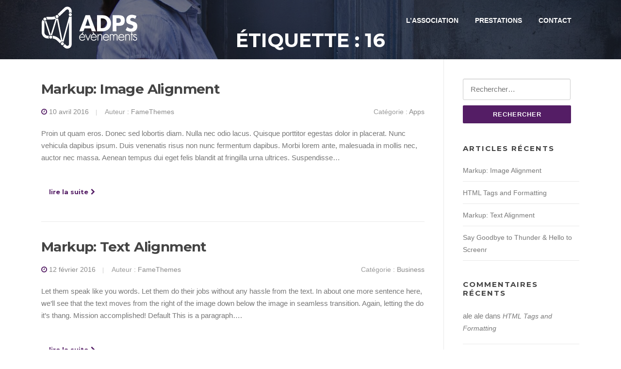

--- FILE ---
content_type: text/html; charset=UTF-8
request_url: http://adpsevenements.fr/tag/16/
body_size: 8023
content:
<!DOCTYPE html>
<html lang="fr-FR">
<head>
<meta charset="UTF-8">
<meta name="viewport" content="width=device-width, initial-scale=1">
<link rel="profile" href="http://gmpg.org/xfn/11">
<link rel="pingback" href="http://adpsevenements.fr/xmlrpc.php">

<title>16 &#8211; ADPS évènements</title>
<link rel='dns-prefetch' href='//fonts.googleapis.com' />
<link rel='dns-prefetch' href='//s.w.org' />
<link rel="alternate" type="application/rss+xml" title="ADPS évènements &raquo; Flux" href="http://adpsevenements.fr/feed/" />
<link rel="alternate" type="application/rss+xml" title="ADPS évènements &raquo; Flux des commentaires" href="http://adpsevenements.fr/comments/feed/" />
<link rel="alternate" type="application/rss+xml" title="ADPS évènements &raquo; Flux de l’étiquette 16" href="http://adpsevenements.fr/tag/16/feed/" />
		<script type="text/javascript">
			window._wpemojiSettings = {"baseUrl":"https:\/\/s.w.org\/images\/core\/emoji\/13.0.1\/72x72\/","ext":".png","svgUrl":"https:\/\/s.w.org\/images\/core\/emoji\/13.0.1\/svg\/","svgExt":".svg","source":{"concatemoji":"http:\/\/adpsevenements.fr\/wp-includes\/js\/wp-emoji-release.min.js?ver=5.6.16"}};
			!function(e,a,t){var n,r,o,i=a.createElement("canvas"),p=i.getContext&&i.getContext("2d");function s(e,t){var a=String.fromCharCode;p.clearRect(0,0,i.width,i.height),p.fillText(a.apply(this,e),0,0);e=i.toDataURL();return p.clearRect(0,0,i.width,i.height),p.fillText(a.apply(this,t),0,0),e===i.toDataURL()}function c(e){var t=a.createElement("script");t.src=e,t.defer=t.type="text/javascript",a.getElementsByTagName("head")[0].appendChild(t)}for(o=Array("flag","emoji"),t.supports={everything:!0,everythingExceptFlag:!0},r=0;r<o.length;r++)t.supports[o[r]]=function(e){if(!p||!p.fillText)return!1;switch(p.textBaseline="top",p.font="600 32px Arial",e){case"flag":return s([127987,65039,8205,9895,65039],[127987,65039,8203,9895,65039])?!1:!s([55356,56826,55356,56819],[55356,56826,8203,55356,56819])&&!s([55356,57332,56128,56423,56128,56418,56128,56421,56128,56430,56128,56423,56128,56447],[55356,57332,8203,56128,56423,8203,56128,56418,8203,56128,56421,8203,56128,56430,8203,56128,56423,8203,56128,56447]);case"emoji":return!s([55357,56424,8205,55356,57212],[55357,56424,8203,55356,57212])}return!1}(o[r]),t.supports.everything=t.supports.everything&&t.supports[o[r]],"flag"!==o[r]&&(t.supports.everythingExceptFlag=t.supports.everythingExceptFlag&&t.supports[o[r]]);t.supports.everythingExceptFlag=t.supports.everythingExceptFlag&&!t.supports.flag,t.DOMReady=!1,t.readyCallback=function(){t.DOMReady=!0},t.supports.everything||(n=function(){t.readyCallback()},a.addEventListener?(a.addEventListener("DOMContentLoaded",n,!1),e.addEventListener("load",n,!1)):(e.attachEvent("onload",n),a.attachEvent("onreadystatechange",function(){"complete"===a.readyState&&t.readyCallback()})),(n=t.source||{}).concatemoji?c(n.concatemoji):n.wpemoji&&n.twemoji&&(c(n.twemoji),c(n.wpemoji)))}(window,document,window._wpemojiSettings);
		</script>
		<style type="text/css">
img.wp-smiley,
img.emoji {
	display: inline !important;
	border: none !important;
	box-shadow: none !important;
	height: 1em !important;
	width: 1em !important;
	margin: 0 .07em !important;
	vertical-align: -0.1em !important;
	background: none !important;
	padding: 0 !important;
}
</style>
	<link rel='stylesheet' id='megamenu-wp-css'  href='http://adpsevenements.fr/wp-content/plugins/easymega/style.css?ver=5.6.16' type='text/css' media='all' />
<style id='megamenu-wp-inline-css' type='text/css'>
.megamenu-wp-desktop #megamenu-wp-page .megamenu-wp .mega-item .mega-content li.mega-content-li { margin-top: 0px; }
</style>
<link rel='stylesheet' id='wp-block-library-css'  href='http://adpsevenements.fr/wp-includes/css/dist/block-library/style.min.css?ver=5.6.16' type='text/css' media='all' />
<link rel='stylesheet' id='contact-form-7-css'  href='http://adpsevenements.fr/wp-content/plugins/contact-form-7/includes/css/styles.css?ver=5.4' type='text/css' media='all' />
<link rel='stylesheet' id='screenr-fonts-css'  href='https://fonts.googleapis.com/css?family=Open%2BSans%3A400%2C300%2C300italic%2C400italic%2C600%2C600italic%2C700%2C700italic%7CMontserrat%3A400%2C700&#038;subset=latin%2Clatin-ext' type='text/css' media='all' />
<link rel='stylesheet' id='font-awesome-css'  href='http://adpsevenements.fr/wp-content/themes/screenr/assets/css/font-awesome.min.css?ver=4.0.0' type='text/css' media='all' />
<link rel='stylesheet' id='bootstrap-css'  href='http://adpsevenements.fr/wp-content/themes/screenr/assets/css/bootstrap.min.css?ver=4.0.0' type='text/css' media='all' />
<link rel='stylesheet' id='screenr-style-css'  href='http://adpsevenements.fr/wp-content/themes/screenr/style.css?ver=5.6.16' type='text/css' media='all' />
<style id='screenr-style-inline-css' type='text/css'>
	.site-header.header-fixed.transparent {
		background-color: rgba(10,10,10,0.9);
		border-bottom: 0px none;
	}
				.parallax-window.parallax-videolightbox .parallax-mirror::before{
		background-color: rgba(10,10,10,1);
	}
			#page-header-cover.swiper-slider.no-image .swiper-slide .overlay {
		background-color: #000000;
		opacity: 1;
	}
	
	
	
	
	
	
	
			input[type="reset"], input[type="submit"], input[type="submit"],
		.btn-theme-primary,
		.btn-theme-primary-outline:hover,
		.features-content .features__item,
		.nav-links a:hover,
		.woocommerce #respond input#submit, .woocommerce a.button, .woocommerce button.button, .woocommerce input.button, .woocommerce button.button.alt
		{
			background-color: #541d65;
		}
		textarea:focus,
		input[type="date"]:focus,
		input[type="datetime"]:focus,
		input[type="datetime-local"]:focus,
		input[type="email"]:focus,
		input[type="month"]:focus,
		input[type="number"]:focus,
		input[type="password"]:focus,
		input[type="search"]:focus,
		input[type="tel"]:focus,
		input[type="text"]:focus,
		input[type="time"]:focus,
		input[type="url"]:focus,
		input[type="week"]:focus {
			border-color: #541d65;
		}

		a,
		.screen-reader-text:hover,
		.screen-reader-text:active,
		.screen-reader-text:focus,
		.header-social a,
		.nav-menu li.current-menu-item > a,
		.nav-menu a:hover,
		.nav-menu ul li a:hover,
		.nav-menu li.onepress-current-item > a,
		.nav-menu ul li.current-menu-item > a,
		.nav-menu > li a.menu-actived,
		.nav-menu.nav-menu-mobile li.nav-current-item > a,
		.site-footer a,
		.site-footer .btt a:hover,
		.highlight,
		.entry-meta a:hover,
		.entry-meta i,
		.sticky .entry-title:after,
		#comments .comment .comment-wrapper .comment-meta .comment-time:hover, #comments .comment .comment-wrapper .comment-meta .comment-reply-link:hover, #comments .comment .comment-wrapper .comment-meta .comment-edit-link:hover,
		.sidebar .widget a:hover,
		.services-content .service-card-icon i,
		.contact-details i,
		.contact-details a .contact-detail-value:hover, .contact-details .contact-detail-value:hover,
		.btn-theme-primary-outline
		{
			color: #541d65;
		}

		.entry-content blockquote {
			border-left: 3px solid #541d65;
		}

		.btn-theme-primary-outline, .btn-theme-primary-outline:hover {
			border-color: #541d65;
		}
		.section-news .entry-grid-elements {
			border-top-color: #541d65;
		}
			.gallery-carousel .g-item{
		padding: 0px 5px;
	}
	.gallery-carousel {
		margin-left: -5px;
		margin-right: -5px;
	}
	.gallery-grid .g-item, .gallery-masonry .g-item .inner {
		padding: 5px;
	}
	.gallery-grid, .gallery-masonry {
		margin: -5px;
	}
	
</style>
<link rel='stylesheet' id='screenr-gallery-lightgallery-css'  href='http://adpsevenements.fr/wp-content/themes/screenr/assets/css/lightgallery.css?ver=5.6.16' type='text/css' media='all' />
<script type='text/javascript' src='http://adpsevenements.fr/wp-includes/js/jquery/jquery.min.js?ver=3.5.1' id='jquery-core-js'></script>
<script type='text/javascript' src='http://adpsevenements.fr/wp-includes/js/jquery/jquery-migrate.min.js?ver=3.3.2' id='jquery-migrate-js'></script>
<link rel="https://api.w.org/" href="http://adpsevenements.fr/wp-json/" /><link rel="alternate" type="application/json" href="http://adpsevenements.fr/wp-json/wp/v2/tags/22" /><link rel="EditURI" type="application/rsd+xml" title="RSD" href="http://adpsevenements.fr/xmlrpc.php?rsd" />
<link rel="wlwmanifest" type="application/wlwmanifest+xml" href="http://adpsevenements.fr/wp-includes/wlwmanifest.xml" /> 
<meta name="generator" content="WordPress 5.6.16" />
<!-- <meta name="NextGEN" version="3.5.0" /> -->
<style type="text/css">.recentcomments a{display:inline !important;padding:0 !important;margin:0 !important;}</style><link rel="icon" href="http://adpsevenements.fr/wp-content/uploads/2017/11/cropped-favicon-32x32.png" sizes="32x32" />
<link rel="icon" href="http://adpsevenements.fr/wp-content/uploads/2017/11/cropped-favicon-192x192.png" sizes="192x192" />
<link rel="apple-touch-icon" href="http://adpsevenements.fr/wp-content/uploads/2017/11/cropped-favicon-180x180.png" />
<meta name="msapplication-TileImage" content="http://adpsevenements.fr/wp-content/uploads/2017/11/cropped-favicon-270x270.png" />
		<style type="text/css" id="wp-custom-css">
			#masthead {
	height: 118px;
}

.custom-logo {
	margin: 10pt 0pt 10pt 0pt;
}
/* texte bloc présentation */
h3 span {
	position: relative;
	bottom: -30px;
	font-size: 80px;
	line-height: 20%;
}

span.gauche {
	margin: 0 10px 0 -40px;
}

span.droite {
	margin: 0 -40px 0 10px;
}

div.wpcf7-mail-sent-ok {
	text-align: center;
	border: 5px solid;
	border-color: #541D65;
	font-weight: bold
}

.parallax-bg,
.g-zoom-in .g-item img
{
	width: 100% ;
}

.after-number {
	display: block;
	font-size: 1.5em !important;
	letter-spacing: 0 !important;
}

i.fa-2x{
	color: #541D65 !important;
}

.contact-detail-value:hover{
	color: #541D65 !important;
}

i.fa-3x {
    position: absolute;
    top: 15%;
}

.nav-menu.nav-menu-mobile {
	display: flex !important;
	flex-direction: column !important;
	justify-content: center;
	height: 80vh !important;
	background-color: white;
	top: 118px !important;
}

.nav-menu.nav-menu-mobile li {
	border: none;
}

.large-label {
	color: #541D65 !important;
	font-weight : 800 !important;
	letter-spacing : 0.7px !important;
}

textarea {
	border: 1px solid #541D65 !important;
	border-radius: 0em !important;
}

input.wpcf7-form-control.wpcf7-text {
		border: 1px solid #541D65 !important;
	border-radius: 0em !important;
}

input.wpcf7-form-control.wpcf7-submit {
	background-color: #541D65 !important;
	border-radius: 0em !important;
	box-shadow: 0 4px 8px rgba(0, 0, 0, 0.1);
}

.section-contact {
	background-color : white !important;
}

.btn-theme-primary {
	background-color: white;
	color: #541D65;
}

.btn-theme-primary:hover {
	color: #541D65;
}
		</style>
		</head>

<body class="archive tag tag-22 wp-custom-logo hfeed no-site-title no-site-tagline header-layout-fixed">
<div id="page" class="site">
	<a class="skip-link screen-reader-text" href="#content">Aller au contenu</a>
    	<header id="masthead" class="site-header sticky-header transparent" role="banner">
		<div class="container">
			    <div class="site-branding">
        <a href="http://adpsevenements.fr/" class="custom-logo-link  no-t-logo" rel="home" itemprop="url"><img width="199" height="88" src="http://adpsevenements.fr/wp-content/uploads/2017/11/logo_adps_blanc.png" class="custom-logo" alt="ADPS évènements" loading="lazy" itemprop="logo" /></a>    </div><!-- .site-branding -->
    
			<div class="header-right-wrapper">
				<a href="#" id="nav-toggle">Menu<span></span></a>
				<nav id="site-navigation" class="main-navigation" role="navigation">
					<ul class="nav-menu">
						<li id="menu-item-95" class="menu-item menu-item-type-custom menu-item-object-custom menu-item-home menu-item-95"><a href="http://adpsevenements.fr#association">L&rsquo;ASSOCIATION</a></li>
<li id="menu-item-1219" class="menu-item menu-item-type-custom menu-item-object-custom menu-item-home menu-item-1219"><a href="http://adpsevenements.fr#prestations">PRESTATIONS</a></li>
<li id="menu-item-96" class="menu-item menu-item-type-custom menu-item-object-custom menu-item-home menu-item-96"><a href="http://adpsevenements.fr#contact">CONTACT</a></li>
					</ul>
				</nav>
				<!-- #site-navigation -->
			</div>

		</div>
	</header><!-- #masthead -->
	<section id="page-header-cover" class="section-slider swiper-slider fixed has-image" >
		<div class="swiper-container" data-autoplay="0">
			<div class="swiper-wrapper ">
				<div class="swiper-slide slide-align-center " style="background-image: url('http://adpsevenements.fr/wp-content/themes/screenr/assets/images/header-default.jpg');" ><div class="swiper-slide-intro"><div class="swiper-intro-inner" style="padding-top: 0%; padding-bottom: 0%; " ><h2 class="swiper-slide-heading">Étiquette : <span>16</span></h2></div></div><div class="overlay"></div></div>			</div>
		</div>
	</section>
	
	<div id="content" class="site-content">

		<div id="content-inside" class="container right-sidebar">
			<div id="primary" class="content-area">
				<main id="main" class="site-main" role="main">

				
										
						
<article id="post-1177" class="post-1177 post type-post status-publish format-standard hentry category-apps category-business category-markup category-one-page category-responsive tag-23 tag-26 tag-21 tag-22 tag-24 tag-27 tag-25">
	<header class="entry-header">
		<h2 class="entry-title"><a href="http://adpsevenements.fr/2016/04/10/markup-image-alignment/" rel="bookmark">Markup: Image Alignment</a></h2>
					<div class="entry-meta">
				<span class="posted-on"><i aria-hidden="true" class="fa fa-clock-o"></i> <a href="http://adpsevenements.fr/2016/04/10/markup-image-alignment/" rel="bookmark"><time class="entry-date published updated" datetime="2016-04-10T20:15:40+02:00">10 avril 2016</time></a></span><span class="byline"> Auteur : <span class="author vcard"><a class="url fn n" href="http://adpsevenements.fr/author/famedemo/">FameThemes</a></span></span> <span class="meta-cate">Catégorie  : <a href="http://adpsevenements.fr/category/apps/">Apps</a></span>			</div><!-- .entry-meta -->
		
			</header><!-- .entry-header -->
	<div class="entry-content">
		<p>Proin ut quam eros. Donec sed lobortis diam. Nulla nec odio lacus. Quisque porttitor egestas dolor in placerat. Nunc vehicula dapibus ipsum. Duis venenatis risus non nunc fermentum dapibus. Morbi lorem ante, malesuada in mollis nec, auctor nec massa. Aenean tempus dui eget felis blandit at fringilla urna ultrices. Suspendisse&#8230;</p>
	</div><!-- .entry-content -->
	
	<div class="entry-more">
		<a href="http://adpsevenements.fr/2016/04/10/markup-image-alignment/" title="Markup: Image Alignment" class="btn btn-theme-primary">lire la suite<i aria-hidden="true" class="fa fa-chevron-right"></i></a>
	</div>

</article><!-- #post-## -->

					
						
<article id="post-1207" class="post-1207 post type-post status-publish format-standard hentry category-business category-markup category-one-page category-responsive category-uncategorized tag-23 tag-21 tag-22 tag-24 tag-25">
	<header class="entry-header">
		<h2 class="entry-title"><a href="http://adpsevenements.fr/2016/02/12/markup-text-alignment/" rel="bookmark">Markup: Text Alignment</a></h2>
					<div class="entry-meta">
				<span class="posted-on"><i aria-hidden="true" class="fa fa-clock-o"></i> <a href="http://adpsevenements.fr/2016/02/12/markup-text-alignment/" rel="bookmark"><time class="entry-date published updated" datetime="2016-02-12T08:27:17+01:00">12 février 2016</time></a></span><span class="byline"> Auteur : <span class="author vcard"><a class="url fn n" href="http://adpsevenements.fr/author/famedemo/">FameThemes</a></span></span> <span class="meta-cate">Catégorie  : <a href="http://adpsevenements.fr/category/business/">Business</a></span>			</div><!-- .entry-meta -->
		
			</header><!-- .entry-header -->
	<div class="entry-content">
		<p>Let them speak like you words. Let them do their jobs without any hassle from the text. In about one more sentence here, we’ll see that the text moves from the right of the image down below the image in seamless transition. Again, letting the do it’s thang. Mission accomplished! Default This is a paragraph&#8230;.</p>
	</div><!-- .entry-content -->
	
	<div class="entry-more">
		<a href="http://adpsevenements.fr/2016/02/12/markup-text-alignment/" title="Markup: Text Alignment" class="btn btn-theme-primary">lire la suite<i aria-hidden="true" class="fa fa-chevron-right"></i></a>
	</div>

</article><!-- #post-## -->

					
						
<article id="post-1206" class="post-1206 post type-post status-publish format-standard has-post-thumbnail hentry category-apps category-business category-markup category-one-page category-responsive tag-21 tag-22">
	<header class="entry-header">
		<h2 class="entry-title"><a href="http://adpsevenements.fr/2016/01/05/say-goodbye-to-thunder-hello-to-screenr/" rel="bookmark">Say Goodbye to Thunder &#038; Hello to Screenr</a></h2>
					<div class="entry-meta">
				<span class="posted-on"><i aria-hidden="true" class="fa fa-clock-o"></i> <a href="http://adpsevenements.fr/2016/01/05/say-goodbye-to-thunder-hello-to-screenr/" rel="bookmark"><time class="entry-date published updated" datetime="2016-01-05T21:25:17+01:00">5 janvier 2016</time></a></span><span class="byline"> Auteur : <span class="author vcard"><a class="url fn n" href="http://adpsevenements.fr/author/famedemo/">FameThemes</a></span></span> <span class="meta-cate">Catégorie  : <a href="http://adpsevenements.fr/category/apps/">Apps</a></span>			</div><!-- .entry-meta -->
		
		<div class="entry-thumb"></div>	</header><!-- .entry-header -->
	<div class="entry-content">
		<p>Etiam sollicitudin, ipsum eu pulvinar rutrum, tellus ipsum laoreet sapien, quis venenatis ante odio sit amet eros. Proin magna. Duis vel nibh at velit scelerisque suscipit. Curabitur turpis. Vestibulum suscipit nulla quis orci. Fusce ac felis sit amet ligula pharetra condimentum. Maecenas egestas arcu quis ligula mattis placerat. Duis lobortis&#8230;</p>
	</div><!-- .entry-content -->
	
	<div class="entry-more">
		<a href="http://adpsevenements.fr/2016/01/05/say-goodbye-to-thunder-hello-to-screenr/" title="Say Goodbye to Thunder &#038; Hello to Screenr" class="btn btn-theme-primary">lire la suite<i aria-hidden="true" class="fa fa-chevron-right"></i></a>
	</div>

</article><!-- #post-## -->

					
					
				
				</main><!-- #main -->
			</div><!-- #primary -->

			
<div id="secondary" class="widget-area sidebar" role="complementary">
	<section id="search-5" class="widget widget_search"><form role="search" method="get" class="search-form" action="http://adpsevenements.fr/">
				<label>
					<span class="screen-reader-text">Rechercher :</span>
					<input type="search" class="search-field" placeholder="Rechercher…" value="" name="s" />
				</label>
				<input type="submit" class="search-submit" value="Rechercher" />
			</form></section>
		<section id="recent-posts-3" class="widget widget_recent_entries">
		<h2 class="widget-title">Articles récents</h2>
		<ul>
											<li>
					<a href="http://adpsevenements.fr/2016/04/10/markup-image-alignment/">Markup: Image Alignment</a>
									</li>
											<li>
					<a href="http://adpsevenements.fr/2016/02/12/markup-html-tags-and-formatting/">HTML Tags and Formatting</a>
									</li>
											<li>
					<a href="http://adpsevenements.fr/2016/02/12/markup-text-alignment/">Markup: Text Alignment</a>
									</li>
											<li>
					<a href="http://adpsevenements.fr/2016/01/05/say-goodbye-to-thunder-hello-to-screenr/">Say Goodbye to Thunder &#038; Hello to Screenr</a>
									</li>
					</ul>

		</section><section id="recent-comments-3" class="widget widget_recent_comments"><h2 class="widget-title">Commentaires récents</h2><ul id="recentcomments"><li class="recentcomments"><span class="comment-author-link">ale ale</span> dans <a href="http://adpsevenements.fr/2016/02/12/markup-html-tags-and-formatting/#comment-3">HTML Tags and Formatting</a></li><li class="recentcomments"><span class="comment-author-link"><a href='http://ayoujian.com' rel='external nofollow ugc' class='url'>Bejo</a></span> dans <a href="http://adpsevenements.fr/2016/02/12/markup-html-tags-and-formatting/#comment-2">HTML Tags and Formatting</a></li></ul></section><section id="archives-3" class="widget widget_archive"><h2 class="widget-title">Archives</h2>
			<ul>
					<li><a href='http://adpsevenements.fr/2016/04/'>avril 2016</a></li>
	<li><a href='http://adpsevenements.fr/2016/02/'>février 2016</a></li>
	<li><a href='http://adpsevenements.fr/2016/01/'>janvier 2016</a></li>
			</ul>

			</section><section id="categories-3" class="widget widget_categories"><h2 class="widget-title">Catégories</h2>
			<ul>
					<li class="cat-item cat-item-7"><a href="http://adpsevenements.fr/category/apps/">Apps</a>
</li>
	<li class="cat-item cat-item-8"><a href="http://adpsevenements.fr/category/business/">Business</a>
</li>
	<li class="cat-item cat-item-9"><a href="http://adpsevenements.fr/category/markup/">Markup</a>
</li>
	<li class="cat-item cat-item-10"><a href="http://adpsevenements.fr/category/one-page/">One Page</a>
</li>
	<li class="cat-item cat-item-11"><a href="http://adpsevenements.fr/category/responsive/">Responsive</a>
</li>
	<li class="cat-item cat-item-12"><a href="http://adpsevenements.fr/category/uncategorized/">Uncategorized</a>
</li>
			</ul>

			</section><section id="meta-3" class="widget widget_meta"><h2 class="widget-title">Méta</h2>
		<ul>
						<li><a href="http://adpsevenements.fr/wp-login.php">Connexion</a></li>
			<li><a href="http://adpsevenements.fr/feed/">Flux des publications</a></li>
			<li><a href="http://adpsevenements.fr/comments/feed/">Flux des commentaires</a></li>

			<li><a href="https://fr.wordpress.org/">Site de WordPress-FR</a></li>
		</ul>

		</section></div><!-- #secondary -->

		</div><!--#content-inside -->
	</div><!-- #content -->

	<footer id="colophon" class="site-footer" role="contentinfo">
		
        	<div class=" site-info">
		<div class="container">
			<div class="site-copyright">
				Copyright &copy; &copy; 2026. Tous droits réservés.			</div><!-- .site-copyright -->
			<div class="theme-info">
				<a href="https://www.famethemes.com/themes/screenr">Screenr parallax theme</a> par FameThemes			</div>
		</div>
	</div><!-- .site-info -->
	
	</footer><!-- #colophon -->
</div><!-- #page -->

<!-- ngg_resource_manager_marker --><script type='text/javascript' id='megamenu-wp-js-extra'>
/* <![CDATA[ */
var MegamenuWp = {"ajax_url":"http:\/\/adpsevenements.fr\/wp-admin\/admin-ajax.php","loading_icon":"<div class=\"mega-spinner\"><div class=\"uil-squares-css\" style=\"transform:scale(0.4);\"><div><div><\/div><\/div><div><div><\/div><\/div><div><div><\/div><\/div><div><div><\/div><\/div><div><div><\/div><\/div><div><div><\/div><\/div><div><div><\/div><\/div><div><div><\/div><\/div><\/div><\/div>","theme_support":{"mobile_mod":991,"disable_auto_css":0,"disable_css":0,"parent_level":3,"content_right":0,"content_left":0,"margin_top":0,"animation":"","child_li":"","ul_css":"","li_css":""},"mega_parent_level":"3","mega_content_left":"0","mega_content_right":"0","animation":"shift-up"};
/* ]]> */
</script>
<script type='text/javascript' src='http://adpsevenements.fr/wp-content/plugins/easymega/assets/js/megamenu-wp.js?ver=1.0.1' id='megamenu-wp-js'></script>
<script type='text/javascript' src='http://adpsevenements.fr/wp-includes/js/dist/vendor/wp-polyfill.min.js?ver=7.4.4' id='wp-polyfill-js'></script>
<script type='text/javascript' id='wp-polyfill-js-after'>
( 'fetch' in window ) || document.write( '<script src="http://adpsevenements.fr/wp-includes/js/dist/vendor/wp-polyfill-fetch.min.js?ver=3.0.0"></scr' + 'ipt>' );( document.contains ) || document.write( '<script src="http://adpsevenements.fr/wp-includes/js/dist/vendor/wp-polyfill-node-contains.min.js?ver=3.42.0"></scr' + 'ipt>' );( window.DOMRect ) || document.write( '<script src="http://adpsevenements.fr/wp-includes/js/dist/vendor/wp-polyfill-dom-rect.min.js?ver=3.42.0"></scr' + 'ipt>' );( window.URL && window.URL.prototype && window.URLSearchParams ) || document.write( '<script src="http://adpsevenements.fr/wp-includes/js/dist/vendor/wp-polyfill-url.min.js?ver=3.6.4"></scr' + 'ipt>' );( window.FormData && window.FormData.prototype.keys ) || document.write( '<script src="http://adpsevenements.fr/wp-includes/js/dist/vendor/wp-polyfill-formdata.min.js?ver=3.0.12"></scr' + 'ipt>' );( Element.prototype.matches && Element.prototype.closest ) || document.write( '<script src="http://adpsevenements.fr/wp-includes/js/dist/vendor/wp-polyfill-element-closest.min.js?ver=2.0.2"></scr' + 'ipt>' );
</script>
<script type='text/javascript' src='http://adpsevenements.fr/wp-includes/js/dist/i18n.min.js?ver=9e36b5da09c96c657b0297fd6f7cb1fd' id='wp-i18n-js'></script>
<script type='text/javascript' src='http://adpsevenements.fr/wp-includes/js/dist/vendor/lodash.min.js?ver=4.17.21' id='lodash-js'></script>
<script type='text/javascript' id='lodash-js-after'>
window.lodash = _.noConflict();
</script>
<script type='text/javascript' src='http://adpsevenements.fr/wp-includes/js/dist/url.min.js?ver=1b4bb2b3f526a1db366ca3147ac39562' id='wp-url-js'></script>
<script type='text/javascript' src='http://adpsevenements.fr/wp-includes/js/dist/hooks.min.js?ver=d0d9f43e03080e6ace9a3dabbd5f9eee' id='wp-hooks-js'></script>
<script type='text/javascript' id='wp-api-fetch-js-translations'>
( function( domain, translations ) {
	var localeData = translations.locale_data[ domain ] || translations.locale_data.messages;
	localeData[""].domain = domain;
	wp.i18n.setLocaleData( localeData, domain );
} )( "default", {"translation-revision-date":"2022-11-03 13:11:49+0000","generator":"GlotPress\/4.0.1","domain":"messages","locale_data":{"messages":{"":{"domain":"messages","plural-forms":"nplurals=2; plural=n > 1;","lang":"fr"},"You are probably offline.":["Vous \u00eates probablement hors ligne."],"Media upload failed. If this is a photo or a large image, please scale it down and try again.":["Le t\u00e9l\u00e9versement du m\u00e9dia a \u00e9chou\u00e9. S\u2019il s\u2019agit d\u2019une photo ou d\u2019une grande image, veuillez la redimensionner puis r\u00e9essayer."],"An unknown error occurred.":["Une erreur inconnue est survenue."],"The response is not a valid JSON response.":["La r\u00e9ponse n\u2019est pas une r\u00e9ponse JSON valide."]}},"comment":{"reference":"wp-includes\/js\/dist\/api-fetch.js"}} );
</script>
<script type='text/javascript' src='http://adpsevenements.fr/wp-includes/js/dist/api-fetch.min.js?ver=c207d2d188ba8bf763f7acd50b7fd5a9' id='wp-api-fetch-js'></script>
<script type='text/javascript' id='wp-api-fetch-js-after'>
wp.apiFetch.use( wp.apiFetch.createRootURLMiddleware( "http://adpsevenements.fr/wp-json/" ) );
wp.apiFetch.nonceMiddleware = wp.apiFetch.createNonceMiddleware( "ae58bbc5f2" );
wp.apiFetch.use( wp.apiFetch.nonceMiddleware );
wp.apiFetch.use( wp.apiFetch.mediaUploadMiddleware );
wp.apiFetch.nonceEndpoint = "http://adpsevenements.fr/wp-admin/admin-ajax.php?action=rest-nonce";
</script>
<script type='text/javascript' id='contact-form-7-js-extra'>
/* <![CDATA[ */
var wpcf7 = [];
/* ]]> */
</script>
<script type='text/javascript' src='http://adpsevenements.fr/wp-content/plugins/contact-form-7/includes/js/index.js?ver=5.4' id='contact-form-7-js'></script>
<script type='text/javascript' src='http://adpsevenements.fr/wp-content/themes/screenr/assets/js/plugins.js?ver=4.0.0' id='screenr-plugin-js'></script>
<script type='text/javascript' src='http://adpsevenements.fr/wp-content/themes/screenr/assets/js/bootstrap.min.js?ver=4.0.0' id='bootstrap-js'></script>
<script type='text/javascript' id='screenr-theme-js-extra'>
/* <![CDATA[ */
var Screenr = {"ajax_url":"http:\/\/adpsevenements.fr\/wp-admin\/admin-ajax.php","full_screen_slider":"1","header_layout":"transparent","slider_parallax":"1","is_home_front_page":"0","autoplay":"7000","speed":"700","effect":"slide","gallery_enable":"1"};
/* ]]> */
</script>
<script type='text/javascript' src='http://adpsevenements.fr/wp-content/themes/screenr/assets/js/theme.js?ver=20120206' id='screenr-theme-js'></script>
<script type='text/javascript' src='http://adpsevenements.fr/wp-includes/js/wp-embed.min.js?ver=5.6.16' id='wp-embed-js'></script>

</body>
</html>
